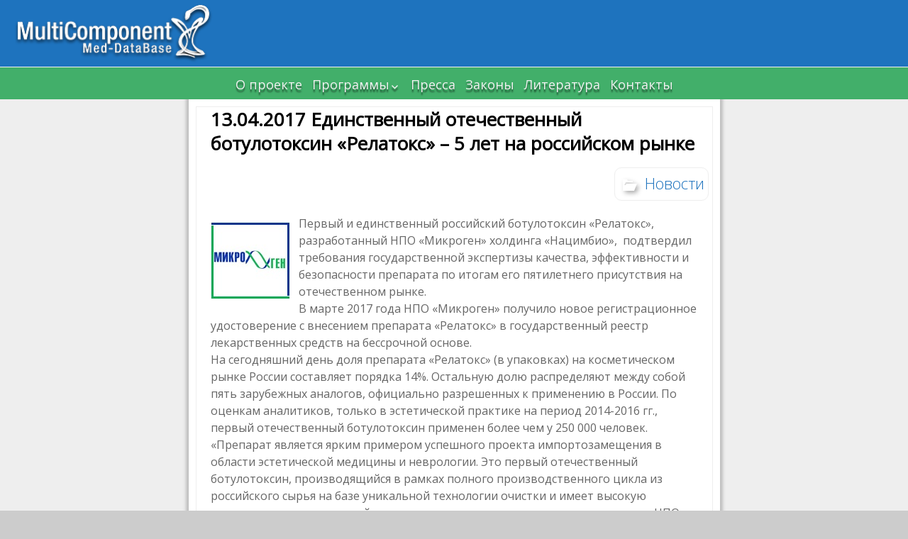

--- FILE ---
content_type: text/html; charset=UTF-8
request_url: http://medorgconsult.com/13-04-2017-%D0%B5%D0%B4%D0%B8%D0%BD%D1%81%D1%82%D0%B2%D0%B5%D0%BD%D0%BD%D1%8B%D0%B9-%D0%BE%D1%82%D0%B5%D1%87%D0%B5%D1%81%D1%82%D0%B2%D0%B5%D0%BD%D0%BD%D1%8B%D0%B9-%D0%B1%D0%BE%D1%82%D1%83%D0%BB%D0%BE/
body_size: 11418
content:
<!DOCTYPE html>
<!--[if IE 7]>
<html class="ie ie7" lang="ru-RU">
<![endif]-->
<!--[if IE 8]>
<html class="ie ie8" lang="ru-RU">
<![endif]-->
<!--[if !(IE 7) | !(IE 8) ]><!-->
<html lang="ru-RU">
<!--<![endif]-->
<head>
	<meta charset="UTF-8">
	<meta name="viewport" content="width=device-width">
	<link rel="profile" href="http://gmpg.org/xfn/11">
	<link rel="pingback" href="http://medorgconsult.com/xmlrpc.php">
	<!--[if lt IE 9]>
	<script src="http://medorgconsult.com/wp-content/themes/jolene/js/html5.js" type="text/javascript"></script>
	<![endif]-->
	<title>13.04.2017 Единственный отечественный ботулотоксин «Релатокс» – 5 лет на российском рынке &#8212; проект &quot;MedOrgConsult&quot;</title>
<meta name='robots' content='max-image-preview:large' />
<link rel='dns-prefetch' href='//fonts.googleapis.com' />
<link rel="alternate" type="application/rss+xml" title="проект &quot;MedOrgConsult&quot; &raquo; Лента" href="http://medorgconsult.com/feed/" />
<link rel="alternate" type="application/rss+xml" title="проект &quot;MedOrgConsult&quot; &raquo; Лента комментариев" href="http://medorgconsult.com/comments/feed/" />
<link rel="alternate" title="oEmbed (JSON)" type="application/json+oembed" href="http://medorgconsult.com/wp-json/oembed/1.0/embed?url=http%3A%2F%2Fmedorgconsult.com%2F13-04-2017-%25d0%25b5%25d0%25b4%25d0%25b8%25d0%25bd%25d1%2581%25d1%2582%25d0%25b2%25d0%25b5%25d0%25bd%25d0%25bd%25d1%258b%25d0%25b9-%25d0%25be%25d1%2582%25d0%25b5%25d1%2587%25d0%25b5%25d1%2581%25d1%2582%25d0%25b2%25d0%25b5%25d0%25bd%25d0%25bd%25d1%258b%25d0%25b9-%25d0%25b1%25d0%25be%25d1%2582%25d1%2583%25d0%25bb%25d0%25be%2F" />
<link rel="alternate" title="oEmbed (XML)" type="text/xml+oembed" href="http://medorgconsult.com/wp-json/oembed/1.0/embed?url=http%3A%2F%2Fmedorgconsult.com%2F13-04-2017-%25d0%25b5%25d0%25b4%25d0%25b8%25d0%25bd%25d1%2581%25d1%2582%25d0%25b2%25d0%25b5%25d0%25bd%25d0%25bd%25d1%258b%25d0%25b9-%25d0%25be%25d1%2582%25d0%25b5%25d1%2587%25d0%25b5%25d1%2581%25d1%2582%25d0%25b2%25d0%25b5%25d0%25bd%25d0%25bd%25d1%258b%25d0%25b9-%25d0%25b1%25d0%25be%25d1%2582%25d1%2583%25d0%25bb%25d0%25be%2F&#038;format=xml" />
<style id='wp-img-auto-sizes-contain-inline-css' type='text/css'>
img:is([sizes=auto i],[sizes^="auto," i]){contain-intrinsic-size:3000px 1500px}
/*# sourceURL=wp-img-auto-sizes-contain-inline-css */
</style>
<link rel='stylesheet' id='wpra-lightbox-css' href='http://medorgconsult.com/wp-content/plugins/wp-rss-aggregator/core/css/jquery-colorbox.css?ver=1.4.33' type='text/css' media='all' />
<style id='wp-emoji-styles-inline-css' type='text/css'>

	img.wp-smiley, img.emoji {
		display: inline !important;
		border: none !important;
		box-shadow: none !important;
		height: 1em !important;
		width: 1em !important;
		margin: 0 0.07em !important;
		vertical-align: -0.1em !important;
		background: none !important;
		padding: 0 !important;
	}
/*# sourceURL=wp-emoji-styles-inline-css */
</style>
<style id='wp-block-library-inline-css' type='text/css'>
:root{--wp-block-synced-color:#7a00df;--wp-block-synced-color--rgb:122,0,223;--wp-bound-block-color:var(--wp-block-synced-color);--wp-editor-canvas-background:#ddd;--wp-admin-theme-color:#007cba;--wp-admin-theme-color--rgb:0,124,186;--wp-admin-theme-color-darker-10:#006ba1;--wp-admin-theme-color-darker-10--rgb:0,107,160.5;--wp-admin-theme-color-darker-20:#005a87;--wp-admin-theme-color-darker-20--rgb:0,90,135;--wp-admin-border-width-focus:2px}@media (min-resolution:192dpi){:root{--wp-admin-border-width-focus:1.5px}}.wp-element-button{cursor:pointer}:root .has-very-light-gray-background-color{background-color:#eee}:root .has-very-dark-gray-background-color{background-color:#313131}:root .has-very-light-gray-color{color:#eee}:root .has-very-dark-gray-color{color:#313131}:root .has-vivid-green-cyan-to-vivid-cyan-blue-gradient-background{background:linear-gradient(135deg,#00d084,#0693e3)}:root .has-purple-crush-gradient-background{background:linear-gradient(135deg,#34e2e4,#4721fb 50%,#ab1dfe)}:root .has-hazy-dawn-gradient-background{background:linear-gradient(135deg,#faaca8,#dad0ec)}:root .has-subdued-olive-gradient-background{background:linear-gradient(135deg,#fafae1,#67a671)}:root .has-atomic-cream-gradient-background{background:linear-gradient(135deg,#fdd79a,#004a59)}:root .has-nightshade-gradient-background{background:linear-gradient(135deg,#330968,#31cdcf)}:root .has-midnight-gradient-background{background:linear-gradient(135deg,#020381,#2874fc)}:root{--wp--preset--font-size--normal:16px;--wp--preset--font-size--huge:42px}.has-regular-font-size{font-size:1em}.has-larger-font-size{font-size:2.625em}.has-normal-font-size{font-size:var(--wp--preset--font-size--normal)}.has-huge-font-size{font-size:var(--wp--preset--font-size--huge)}.has-text-align-center{text-align:center}.has-text-align-left{text-align:left}.has-text-align-right{text-align:right}.has-fit-text{white-space:nowrap!important}#end-resizable-editor-section{display:none}.aligncenter{clear:both}.items-justified-left{justify-content:flex-start}.items-justified-center{justify-content:center}.items-justified-right{justify-content:flex-end}.items-justified-space-between{justify-content:space-between}.screen-reader-text{border:0;clip-path:inset(50%);height:1px;margin:-1px;overflow:hidden;padding:0;position:absolute;width:1px;word-wrap:normal!important}.screen-reader-text:focus{background-color:#ddd;clip-path:none;color:#444;display:block;font-size:1em;height:auto;left:5px;line-height:normal;padding:15px 23px 14px;text-decoration:none;top:5px;width:auto;z-index:100000}html :where(.has-border-color){border-style:solid}html :where([style*=border-top-color]){border-top-style:solid}html :where([style*=border-right-color]){border-right-style:solid}html :where([style*=border-bottom-color]){border-bottom-style:solid}html :where([style*=border-left-color]){border-left-style:solid}html :where([style*=border-width]){border-style:solid}html :where([style*=border-top-width]){border-top-style:solid}html :where([style*=border-right-width]){border-right-style:solid}html :where([style*=border-bottom-width]){border-bottom-style:solid}html :where([style*=border-left-width]){border-left-style:solid}html :where(img[class*=wp-image-]){height:auto;max-width:100%}:where(figure){margin:0 0 1em}html :where(.is-position-sticky){--wp-admin--admin-bar--position-offset:var(--wp-admin--admin-bar--height,0px)}@media screen and (max-width:600px){html :where(.is-position-sticky){--wp-admin--admin-bar--position-offset:0px}}

/*# sourceURL=wp-block-library-inline-css */
</style><style id='global-styles-inline-css' type='text/css'>
:root{--wp--preset--aspect-ratio--square: 1;--wp--preset--aspect-ratio--4-3: 4/3;--wp--preset--aspect-ratio--3-4: 3/4;--wp--preset--aspect-ratio--3-2: 3/2;--wp--preset--aspect-ratio--2-3: 2/3;--wp--preset--aspect-ratio--16-9: 16/9;--wp--preset--aspect-ratio--9-16: 9/16;--wp--preset--color--black: #000000;--wp--preset--color--cyan-bluish-gray: #abb8c3;--wp--preset--color--white: #ffffff;--wp--preset--color--pale-pink: #f78da7;--wp--preset--color--vivid-red: #cf2e2e;--wp--preset--color--luminous-vivid-orange: #ff6900;--wp--preset--color--luminous-vivid-amber: #fcb900;--wp--preset--color--light-green-cyan: #7bdcb5;--wp--preset--color--vivid-green-cyan: #00d084;--wp--preset--color--pale-cyan-blue: #8ed1fc;--wp--preset--color--vivid-cyan-blue: #0693e3;--wp--preset--color--vivid-purple: #9b51e0;--wp--preset--gradient--vivid-cyan-blue-to-vivid-purple: linear-gradient(135deg,rgb(6,147,227) 0%,rgb(155,81,224) 100%);--wp--preset--gradient--light-green-cyan-to-vivid-green-cyan: linear-gradient(135deg,rgb(122,220,180) 0%,rgb(0,208,130) 100%);--wp--preset--gradient--luminous-vivid-amber-to-luminous-vivid-orange: linear-gradient(135deg,rgb(252,185,0) 0%,rgb(255,105,0) 100%);--wp--preset--gradient--luminous-vivid-orange-to-vivid-red: linear-gradient(135deg,rgb(255,105,0) 0%,rgb(207,46,46) 100%);--wp--preset--gradient--very-light-gray-to-cyan-bluish-gray: linear-gradient(135deg,rgb(238,238,238) 0%,rgb(169,184,195) 100%);--wp--preset--gradient--cool-to-warm-spectrum: linear-gradient(135deg,rgb(74,234,220) 0%,rgb(151,120,209) 20%,rgb(207,42,186) 40%,rgb(238,44,130) 60%,rgb(251,105,98) 80%,rgb(254,248,76) 100%);--wp--preset--gradient--blush-light-purple: linear-gradient(135deg,rgb(255,206,236) 0%,rgb(152,150,240) 100%);--wp--preset--gradient--blush-bordeaux: linear-gradient(135deg,rgb(254,205,165) 0%,rgb(254,45,45) 50%,rgb(107,0,62) 100%);--wp--preset--gradient--luminous-dusk: linear-gradient(135deg,rgb(255,203,112) 0%,rgb(199,81,192) 50%,rgb(65,88,208) 100%);--wp--preset--gradient--pale-ocean: linear-gradient(135deg,rgb(255,245,203) 0%,rgb(182,227,212) 50%,rgb(51,167,181) 100%);--wp--preset--gradient--electric-grass: linear-gradient(135deg,rgb(202,248,128) 0%,rgb(113,206,126) 100%);--wp--preset--gradient--midnight: linear-gradient(135deg,rgb(2,3,129) 0%,rgb(40,116,252) 100%);--wp--preset--font-size--small: 13px;--wp--preset--font-size--medium: 20px;--wp--preset--font-size--large: 36px;--wp--preset--font-size--x-large: 42px;--wp--preset--spacing--20: 0.44rem;--wp--preset--spacing--30: 0.67rem;--wp--preset--spacing--40: 1rem;--wp--preset--spacing--50: 1.5rem;--wp--preset--spacing--60: 2.25rem;--wp--preset--spacing--70: 3.38rem;--wp--preset--spacing--80: 5.06rem;--wp--preset--shadow--natural: 6px 6px 9px rgba(0, 0, 0, 0.2);--wp--preset--shadow--deep: 12px 12px 50px rgba(0, 0, 0, 0.4);--wp--preset--shadow--sharp: 6px 6px 0px rgba(0, 0, 0, 0.2);--wp--preset--shadow--outlined: 6px 6px 0px -3px rgb(255, 255, 255), 6px 6px rgb(0, 0, 0);--wp--preset--shadow--crisp: 6px 6px 0px rgb(0, 0, 0);}:where(.is-layout-flex){gap: 0.5em;}:where(.is-layout-grid){gap: 0.5em;}body .is-layout-flex{display: flex;}.is-layout-flex{flex-wrap: wrap;align-items: center;}.is-layout-flex > :is(*, div){margin: 0;}body .is-layout-grid{display: grid;}.is-layout-grid > :is(*, div){margin: 0;}:where(.wp-block-columns.is-layout-flex){gap: 2em;}:where(.wp-block-columns.is-layout-grid){gap: 2em;}:where(.wp-block-post-template.is-layout-flex){gap: 1.25em;}:where(.wp-block-post-template.is-layout-grid){gap: 1.25em;}.has-black-color{color: var(--wp--preset--color--black) !important;}.has-cyan-bluish-gray-color{color: var(--wp--preset--color--cyan-bluish-gray) !important;}.has-white-color{color: var(--wp--preset--color--white) !important;}.has-pale-pink-color{color: var(--wp--preset--color--pale-pink) !important;}.has-vivid-red-color{color: var(--wp--preset--color--vivid-red) !important;}.has-luminous-vivid-orange-color{color: var(--wp--preset--color--luminous-vivid-orange) !important;}.has-luminous-vivid-amber-color{color: var(--wp--preset--color--luminous-vivid-amber) !important;}.has-light-green-cyan-color{color: var(--wp--preset--color--light-green-cyan) !important;}.has-vivid-green-cyan-color{color: var(--wp--preset--color--vivid-green-cyan) !important;}.has-pale-cyan-blue-color{color: var(--wp--preset--color--pale-cyan-blue) !important;}.has-vivid-cyan-blue-color{color: var(--wp--preset--color--vivid-cyan-blue) !important;}.has-vivid-purple-color{color: var(--wp--preset--color--vivid-purple) !important;}.has-black-background-color{background-color: var(--wp--preset--color--black) !important;}.has-cyan-bluish-gray-background-color{background-color: var(--wp--preset--color--cyan-bluish-gray) !important;}.has-white-background-color{background-color: var(--wp--preset--color--white) !important;}.has-pale-pink-background-color{background-color: var(--wp--preset--color--pale-pink) !important;}.has-vivid-red-background-color{background-color: var(--wp--preset--color--vivid-red) !important;}.has-luminous-vivid-orange-background-color{background-color: var(--wp--preset--color--luminous-vivid-orange) !important;}.has-luminous-vivid-amber-background-color{background-color: var(--wp--preset--color--luminous-vivid-amber) !important;}.has-light-green-cyan-background-color{background-color: var(--wp--preset--color--light-green-cyan) !important;}.has-vivid-green-cyan-background-color{background-color: var(--wp--preset--color--vivid-green-cyan) !important;}.has-pale-cyan-blue-background-color{background-color: var(--wp--preset--color--pale-cyan-blue) !important;}.has-vivid-cyan-blue-background-color{background-color: var(--wp--preset--color--vivid-cyan-blue) !important;}.has-vivid-purple-background-color{background-color: var(--wp--preset--color--vivid-purple) !important;}.has-black-border-color{border-color: var(--wp--preset--color--black) !important;}.has-cyan-bluish-gray-border-color{border-color: var(--wp--preset--color--cyan-bluish-gray) !important;}.has-white-border-color{border-color: var(--wp--preset--color--white) !important;}.has-pale-pink-border-color{border-color: var(--wp--preset--color--pale-pink) !important;}.has-vivid-red-border-color{border-color: var(--wp--preset--color--vivid-red) !important;}.has-luminous-vivid-orange-border-color{border-color: var(--wp--preset--color--luminous-vivid-orange) !important;}.has-luminous-vivid-amber-border-color{border-color: var(--wp--preset--color--luminous-vivid-amber) !important;}.has-light-green-cyan-border-color{border-color: var(--wp--preset--color--light-green-cyan) !important;}.has-vivid-green-cyan-border-color{border-color: var(--wp--preset--color--vivid-green-cyan) !important;}.has-pale-cyan-blue-border-color{border-color: var(--wp--preset--color--pale-cyan-blue) !important;}.has-vivid-cyan-blue-border-color{border-color: var(--wp--preset--color--vivid-cyan-blue) !important;}.has-vivid-purple-border-color{border-color: var(--wp--preset--color--vivid-purple) !important;}.has-vivid-cyan-blue-to-vivid-purple-gradient-background{background: var(--wp--preset--gradient--vivid-cyan-blue-to-vivid-purple) !important;}.has-light-green-cyan-to-vivid-green-cyan-gradient-background{background: var(--wp--preset--gradient--light-green-cyan-to-vivid-green-cyan) !important;}.has-luminous-vivid-amber-to-luminous-vivid-orange-gradient-background{background: var(--wp--preset--gradient--luminous-vivid-amber-to-luminous-vivid-orange) !important;}.has-luminous-vivid-orange-to-vivid-red-gradient-background{background: var(--wp--preset--gradient--luminous-vivid-orange-to-vivid-red) !important;}.has-very-light-gray-to-cyan-bluish-gray-gradient-background{background: var(--wp--preset--gradient--very-light-gray-to-cyan-bluish-gray) !important;}.has-cool-to-warm-spectrum-gradient-background{background: var(--wp--preset--gradient--cool-to-warm-spectrum) !important;}.has-blush-light-purple-gradient-background{background: var(--wp--preset--gradient--blush-light-purple) !important;}.has-blush-bordeaux-gradient-background{background: var(--wp--preset--gradient--blush-bordeaux) !important;}.has-luminous-dusk-gradient-background{background: var(--wp--preset--gradient--luminous-dusk) !important;}.has-pale-ocean-gradient-background{background: var(--wp--preset--gradient--pale-ocean) !important;}.has-electric-grass-gradient-background{background: var(--wp--preset--gradient--electric-grass) !important;}.has-midnight-gradient-background{background: var(--wp--preset--gradient--midnight) !important;}.has-small-font-size{font-size: var(--wp--preset--font-size--small) !important;}.has-medium-font-size{font-size: var(--wp--preset--font-size--medium) !important;}.has-large-font-size{font-size: var(--wp--preset--font-size--large) !important;}.has-x-large-font-size{font-size: var(--wp--preset--font-size--x-large) !important;}
/*# sourceURL=global-styles-inline-css */
</style>

<style id='classic-theme-styles-inline-css' type='text/css'>
/*! This file is auto-generated */
.wp-block-button__link{color:#fff;background-color:#32373c;border-radius:9999px;box-shadow:none;text-decoration:none;padding:calc(.667em + 2px) calc(1.333em + 2px);font-size:1.125em}.wp-block-file__button{background:#32373c;color:#fff;text-decoration:none}
/*# sourceURL=/wp-includes/css/classic-themes.min.css */
</style>
<link rel='stylesheet' id='jolene-genericons-css' href='http://medorgconsult.com/wp-content/themes/jolene/genericons/genericons.css?ver=18112014' type='text/css' media='all' />
<link rel='stylesheet' id='jolene-fonts-css' href='//fonts.googleapis.com/css?family=Open+Sans0%7COpen+Sans:300,400&#038;latin,latin-ext,cyrillic,cyrillic-ext' type='text/css' media='all' />
<link rel='stylesheet' id='jolene-style-css' href='http://medorgconsult.com/wp-content/themes/jolene/style.css?ver=6.9' type='text/css' media='all' />
<link rel='stylesheet' id='tablepress-default-css' href='http://medorgconsult.com/wp-content/plugins/tablepress/css/build/default.css?ver=3.2.6' type='text/css' media='all' />
<script type="text/javascript" src="http://medorgconsult.com/wp-includes/js/jquery/jquery.min.js?ver=3.7.1" id="jquery-core-js"></script>
<script type="text/javascript" src="http://medorgconsult.com/wp-includes/js/jquery/jquery-migrate.min.js?ver=3.4.1" id="jquery-migrate-js"></script>
<link rel="https://api.w.org/" href="http://medorgconsult.com/wp-json/" /><link rel="alternate" title="JSON" type="application/json" href="http://medorgconsult.com/wp-json/wp/v2/posts/3953" /><link rel="EditURI" type="application/rsd+xml" title="RSD" href="http://medorgconsult.com/xmlrpc.php?rsd" />
<meta name="generator" content="WordPress 6.9" />
<link rel="canonical" href="http://medorgconsult.com/13-04-2017-%d0%b5%d0%b4%d0%b8%d0%bd%d1%81%d1%82%d0%b2%d0%b5%d0%bd%d0%bd%d1%8b%d0%b9-%d0%be%d1%82%d0%b5%d1%87%d0%b5%d1%81%d1%82%d0%b2%d0%b5%d0%bd%d0%bd%d1%8b%d0%b9-%d0%b1%d0%be%d1%82%d1%83%d0%bb%d0%be/" />
<link rel='shortlink' href='http://medorgconsult.com/?p=3953' />
<style> .entry-footer .byline{ display:none !important; } </style><style> .entry-meta .byline{ display:none !important; } </style><style> .entry-footer .posted-on{ display:none !important; } </style><style> .entry-meta .entry-date{ display:none !important; } </style><style> .entry-meta .date{ display:none !important; } </style><style>/* CSS added by WP Meta and Date Remover*/.wp-block-post-author__name{display:none !important;}
.wp-block-post-date{display:none !important;}
 .entry-meta {display:none !important;}
	.home .entry-meta { display: none; }
	.entry-footer {display:none !important;}
	.home .entry-footer { display: none; }</style>	
	<style type="text/css"> 
		/* Top Menu */

		.site-info-text-top,
		#top-1-navigation {
			background-color:#1e73be;
		}

		#top-1-navigation .horisontal-navigation li a {
			color: #fff;
		}	
		#menu-1 {
			border: 1px solid #fff;
		}
		#top-1-navigation .horisontal-navigation li ul {
			background-color: #eee;
		}

		#top-1-navigation .horisontal-navigation li ul li a {
			color: #1e73be;
		}
		#top-1-navigation .horisontal-navigation li a:hover,
		#top-1-navigation .horisontal-navigation li a:focus {
			background: #eee;
			color: #1e73be;
		}
		#top-1-navigation .horisontal-navigation li ul li a:hover,
		.horisontal-navigation li ul li a:focus {
			background-color: #1e73be;
			color: #eee;
		}
		#top-1-navigation .horisontal-navigation .current-menu-item > a,
		#top-1-navigation .horisontal-navigation .current-menu-ancestor > a,
		#top-1-navigation .horisontal-navigation .current_page_item > a,
		#top-1-navigation .horisontal-navigation .current_page_ancestor > a {
			border: 1px solid #eee;
		}
		#top-1-navigation .horisontal-navigation li ul .current-menu-item > a,
		#top-1-navigation .horisontal-navigation li ul .current-menu-ancestor > a,
		#top-1-navigation .horisontal-navigation li ul .current_page_item > a,
		#top-1-navigation .horisontal-navigation li ul .current_page_ancestor > a {
			background-color: #1e73be;
			color: #eee;
		}
		
		/* Second Top Menu */
		
		#top-navigation {
			background-color:#42af6a;
		}
		#top-navigation .horisontal-navigation li a {
			color: #f2f2f2;
		}	
		#top-navigation .horisontal-navigation li ul {
			background-color: #eee;
		}
		#top-navigation .horisontal-navigation li ul li a {
			color: #1e73be;
		}
		#top-navigation .horisontal-navigation li a:hover,
		#top-navigation .horisontal-navigation li a:focus {
			background: #eee;
			color: #1e73be;
		}
		#top-navigation .horisontal-navigation li ul li a:hover,
		#top-navigation .horisontal-navigation li ul li a:focus {
			background: #42af6a;
			color: #f2f2f2;
		}
		#top-navigation .horisontal-navigation .current-menu-item > a,
		#top-navigation .horisontal-navigation .current-menu-ancestor > a,
		#top-navigation .horisontal-navigation .current_page_item > a,
		#top-navigation .horisontal-navigation .current_page_ancestor > a {
			border: 1px solid #eee;
		}

		#top-navigation .horisontal-navigation li ul .current-menu-item > a,
		#top-navigation .horisontal-navigation li ul .current-menu-ancestor > a,
		#top-navigation .horisontal-navigation li ul .current_page_item > a,
		#top-navigation .horisontal-navigation li ul .current_page_ancestor > a {
			background-color: #42af6a;
			color: #f2f2f2;
		}	
		#top-navigation {
			border-top: 1px solid #f2f2f2;
		}
		
		/* Footer Menu */
		
		.site-info,
		#footer-navigation {
			background-color:#1e73be;
			color: #eee;
		}
		.site-info a{
			color: #fff;
		}	
		#footer-navigation .horisontal-navigation li a {
			color: #fff;
		}	
		#footer-navigation .horisontal-navigation li ul {
			background-color: #eee;
		}
		#footer-navigation .horisontal-navigation li ul li a {
			color: #1e73be;
		}
		#footer-navigation .horisontal-navigation li a:hover,
		#footer-navigation .horisontal-navigation li a:focus {
			background: #eee;
			color: #1e73be;
		}
		#footer-navigation .horisontal-navigation li ul li a:hover {
			background: #1e73be;
			color: #fff;
		}
		#footer-navigation .horisontal-navigation .current-menu-item > a,
		#footer-navigation .horisontal-navigation .current-menu-ancestor > a,
		#footer-navigation .horisontal-navigation .current_page_item > a,
		#footer-navigation .horisontal-navigation .current_page_ancestor > a {
			border: 1px solid #eee;
		}
		#footer-navigation .horisontal-navigation li ul .current-menu-item > a,
		#footer-navigation .horisontal-navigation li ul .current-menu-ancestor > a,
		#footer-navigation .horisontal-navigation li ul .current_page_item > a,
		#footer-navigation .horisontal-navigation li ul .current_page_ancestor > a {
			background-color: #1e73be;
			color: #fff;
		}

		/* Footer Sidebar */
		
		.sidebar-footer {
			background-color:#474747;
		}	
		.sidebar-footer .widget-wrap .widget-title,
		.sidebar-footer .widget-wrap .widget {
			color: #828282;
		}
		.sidebar-footer .widget-wrap .widget a {
			color: #1e73be;
		}
		.sidebar-footer .widget-wrap .widget a:hover {
			color: #000;
		}
		
		/* Top Sidebar */
		.sidebar-top-full,
		.sidebar-top {
			background-color:#eee;
		}	
		.sidebar-top-full .widget,
		.sidebar-top .widget-wrap .widget {
			color: #333;
		}
		.sidebar-top-full .widget a,
		.sidebar-top .widget-wrap .widget a {
			color: #1e73be;
		}
		.sidebar-top-full .widget a:hover,
		.sidebar-top .widget-wrap .widget a:hover {
			color: #000;
		}
		
		.image-and-cats a,
		.featured-post,
		.post-date a,
		.column .widget a,
		.content a {
			color: #0066bf;
		}
		
		a:hover,
		.entry-date a:hover,
		.author a:hover,
		.site-info-text-top .site-title a:hover,
		.site-title a:hover,
		.entry-header .entry-title a:hover,
		.category-list a:hover {
			color: #1e73be;;
		}
				
		.site-description {
			color: #cccccc;;
		}
		
		entry-header .entry-title a,
		h1,
		h2,
		h3,
		h4,
		h5,
		h6 {
			color: #000;
		}
		
		.column .widget .widget-title {
			background: #1e73be;
			color: #ffffff;
		}
		
		
		.site {
			background:#eee url() repeat 0 0 fixed;		
		}
		
		.header-text-is-on.header-is-on .site-info-text {
			background: #f9f9f9;
		}
		
		.image-and-cats-big a,
		.image-and-cats a,
		.site-cat a {
			color: #1e73be;;
		}

		.sidebar-left .widget,
		.sidebar-right .widget {
			color: #999;
		}
		
		.sidebar-left .widget a,
		.sidebar-right .widget a {
			color: #789bbf;
		}
		
		.sidebar-left .widget a:hover,
		.sidebar-right .widget a:hover {
			color: #000066;
		}
		
		.column .widget {
			border: 1px solid #eeeeee;
		}
		
		.header-wrapper,
		.sidebar-top-full,
		.sidebar-before-footer,	
		.site-content {
			box-shadow: 0 0 4px 4px #bfbfbf;
		}
		
		.site-content {
			max-width: 749px;
		}
		
		.page .site-content {
			max-width: 749px;
		}
		
		.left-sidebar-is-on .site-content {
			max-width: 749px;
		}
		.page.left-sidebar-is-on .site-content {
			max-width: 960px;
		}
		.right-sidebar-is-on .site-content {
			max-width: 749px;
		}
		.page.right-sidebar-is-on .site-content {
			max-width: 960px;
		}
		
		.two-sidebars .site-content {
			max-width: 749px;
		}
		.page.two-sidebars .site-content {
			max-width: 960px;
		}
		
		@media screen and (min-width: 1349px) {
			.page.two-sidebars .site-content,
			.two-sidebars .site-content {
				max-width: 749px;
			}
		}
		
		.page-template-page-templatesfull-width-wide-php .site-content {
			max-width: 960px;
		}
		
		@media screen and (max-width: 759px) {		
			.site-content {
				box-shadow: none;
			}
		}
		
	</style>
		<style type="text/css"> 
	
	.site {
			font-family: 'Open Sans', sans-serif;
			font-size: 16px;
	}
	
	h1,
	h2,
	h3,
	h4,
	h5,
	h6 {
		font-weight: bold;
			font-family: 'Open Sans', sans-serif;
		
	}
	
	h1 {
		font-size:26px;
	}
	
		h1.site-title {
		font-family: 'Open Sans', sans-serif;
	}
				
	</style>
		<style type="text/css" id="jolene-header-css">
			.site-title,
		.site-description {
			clip: rect(1px 1px 1px 1px); /* IE7 */
			clip: rect(1px, 1px, 1px, 1px);
			position: absolute;
		}
		</style>
	<link rel="icon" href="http://medorgconsult.com/wp-content/uploads/2016/01/cropped-Logo-32x32.png" sizes="32x32" />
<link rel="icon" href="http://medorgconsult.com/wp-content/uploads/2016/01/cropped-Logo-192x192.png" sizes="192x192" />
<link rel="apple-touch-icon" href="http://medorgconsult.com/wp-content/uploads/2016/01/cropped-Logo-180x180.png" />
<meta name="msapplication-TileImage" content="http://medorgconsult.com/wp-content/uploads/2016/01/cropped-Logo-270x270.png" />
<link rel='stylesheet' id='remove-style-meta-css' href='http://medorgconsult.com/wp-content/plugins/wp-old-post-date-remover/css/OPDRstyle.css?ver=1.1' type='text/css' media='all' />
</head>

<body class="wp-singular post-template-default single single-post postid-3953 single-format-standard wp-theme-jolene custom-background no-thumbnail cat google-fonts-on logo-is-on no-sidebar no-left-sidebar">
	<div id="page" class="hfeed site">
			<!-- Header -->
						<!-- Header text while header image is empty -->
			<header id="masthead" class="site-header" role="banner">	
				
				<!-- First Top Menu -->		
					<div id="top-1-navigation" class="nav-container">
					
						
							<a class="logo-section" href='http://medorgconsult.com/' title='проект &quot;MedOrgConsult&quot;' rel='home'>
								<img src='http://medorgconsult.com/wp-content/uploads/2015/12/MultiComponent.png' class="logo" alt='проект &quot;MedOrgConsult&quot;'>
							</a>
							
												
							
	
						
												<div class="clear"></div>
					</div>
					
				
				

		
				<!-- Second Top Menu -->	
									<div id="top-navigation" class="nav-container">
						<nav id="menu-2" class="horisontal-navigation" role="navigation">
							<h3 class="menu-toggle"></h3>
							<div class="menu-%d0%bc%d0%b5%d0%bd%d1%8e-1-container"><ul id="menu-%d0%bc%d0%b5%d0%bd%d1%8e-1" class="nav-horizontal"><li id="menu-item-85" class="menu-item menu-item-type-custom menu-item-object-custom menu-item-home menu-item-85"><a href="http://medorgconsult.com/">О проекте</a></li>
<li id="menu-item-89" class="menu-item menu-item-type-post_type menu-item-object-page menu-item-has-children menu-item-89"><a href="http://medorgconsult.com/program/">Программы</a>
<ul class="sub-menu">
	<li id="menu-item-145" class="menu-item menu-item-type-post_type menu-item-object-page menu-item-145"><a href="http://medorgconsult.com/program/faq/">Инструкции</a></li>
	<li id="menu-item-4054" class="menu-item menu-item-type-post_type menu-item-object-page menu-item-has-children menu-item-4054"><a href="http://medorgconsult.com/program-2/">Программы</a>
	<ul class="sub-menu">
		<li id="menu-item-121" class="menu-item menu-item-type-post_type menu-item-object-page menu-item-121"><a href="http://medorgconsult.com/program/pharmacy/">Аптека</a></li>
		<li id="menu-item-129" class="menu-item menu-item-type-post_type menu-item-object-page menu-item-129"><a href="http://medorgconsult.com/program/diagnostic/">Диагностика</a></li>
		<li id="menu-item-91" class="menu-item menu-item-type-post_type menu-item-object-page menu-item-91"><a href="http://medorgconsult.com/program/%d0%bb%d0%b0%d0%b1%d0%be%d1%80%d0%b0%d1%82%d0%be%d1%80%d0%b8%d1%8f/">Лаборатория</a></li>
		<li id="menu-item-126" class="menu-item menu-item-type-post_type menu-item-object-page menu-item-126"><a href="http://medorgconsult.com/program/%d0%ba%d0%bb%d0%b8%d0%bd%d0%b8%d0%ba%d0%b0/">Клиника</a></li>
	</ul>
</li>
</ul>
</li>
<li id="menu-item-4312" class="menu-item menu-item-type-post_type menu-item-object-page menu-item-4312"><a href="http://medorgconsult.com/?page_id=4311">Пресса</a></li>
<li id="menu-item-86" class="menu-item menu-item-type-post_type menu-item-object-page menu-item-86"><a href="http://medorgconsult.com/law/">Законы</a></li>
<li id="menu-item-87" class="menu-item menu-item-type-post_type menu-item-object-page menu-item-87"><a href="http://medorgconsult.com/literature/">Литература</a></li>
<li id="menu-item-131" class="menu-item menu-item-type-post_type menu-item-object-page menu-item-131"><a href="http://medorgconsult.com/contacts/">Контакты</a></li>
</ul></div>						</nav>
						<div class="clear"></div>
					</div>
									  


		
					  


		

			</header><!-- #masthead -->
	
			<div class="site-content"> 
				<div class="content">
				
	<div class="content-container">

	<article id="post-3953" class="post-3953 post type-post status-publish format-standard hentry category-news">

		<header class="entry-header">
			<h1 class="entry-title">13.04.2017 Единственный отечественный ботулотоксин «Релатокс» – 5 лет на российском рынке</h1>			<div class="image-and-cats-big">
				<div class="category-list">
					<ul class="post-categories">
	<li><a href="http://medorgconsult.com/category/news/" rel="category tag">Новости</a></li></ul>				</div>
							</div>
		
			
		</header><!-- .entry-header -->

				<div class="entry-content">
			<p><img decoding="async" class="alignleft size-full wp-image-3357" src="http://medorgconsult.com/wp-content/uploads/2016/11/mikrogen_logo.jpg" alt="" width="112" height="109" />Первый и единственный российский ботулотоксин «Релатокс», разработанный НПО «Микроген» холдинга «Нацимбио»,  подтвердил требования государственной экспертизы качества, эффективности и безопасности препарата по итогам его пятилетнего присутствия на отечественном рынке.<br />
В марте 2017 года НПО «Микроген» получило новое регистрационное удостоверение с внесением препарата «Релатокс» в государственный реестр лекарственных средств на бессрочной основе.<br />
На сегодняшний день доля препарата «Релатокс» (в упаковках) на косметическом рынке России составляет порядка 14%. Остальную долю распределяют между собой пять зарубежных аналогов, официально разрешенных к применению в России. По оценкам аналитиков, только в эстетической практике на период 2014-2016 гг., первый отечественный ботулотоксин применен более чем у 250 000 человек.<br />
«Препарат является ярким примером успешного проекта импортозамещения в области эстетической медицины и неврологии. Это первый отечественный ботулотоксин, производящийся в рамках полного производственного цикла из российского сырья на базе уникальной технологии очистки и имеет высокую продолжительность воздействия», &#8212; отметил врио генерального директора НПО «Микроген» Кирилл Гайдаш.<br />
Так, длительность косметического эффекта составляет в среднем от четырех до шести месяцев, а технология очистки препарата на базе многократного баромембранного и гель-хроматографического разделения позволяет до стадии культивирования избавиться от 90% высокомолекулярных белковых загрязнителей. Это снижает общую белковую нагрузку и минимизирует вероятность развития аллергических реакций.<br />
«Релатокс» представляет собой препарат ботулинического токсина типа А, относящийся к группе миорелаксантов периферического действия. Его разработка началась в 2001 году. В марте 2012 года по результатам успешного завершения клинических исследований было получено регистрационное удостоверение на пять лет.<br />
На сегодняшний день ботулотоксин «Микрогена» используется в области эстетической медицины (исправление косметических недостатков кожи, устранения морщин, лечение блефароспазма), а также по неврологическим показателям для применения у пациентов со спастичностью руки, перенесших инсульт. Кроме того, сегодня ведутся исследования для расширения показаний к применению препарата для пациентов с ДЦП и гипергидрозом.<br />
Согласно российскому законодательству – новый препарат, перед выходом на рынок, проходит оценку безопасности и эффективности его применения. По результатам исследований выдается разрешение на его применение в течение пяти лет. В этот период регуляторные органы собирают информацию об эффективности применения препарата и отслеживают возникновение возможных побочных действий. По итогам анализа полученных данных и оценки отношения ожидаемой пользы к возможному риску применения препарата, с учетом соответствия всем требованиям по безопасности, эффективности и качеству, он получает бессрочную регистрацию.</p>
<p><a href="http://microgen.ru/press/news/EdinstvennyyotechestvennyybotulotoksinRelatoks5letnarossiyskomrynke/" target="_blank" rel="noopener noreferrer">microgen.ru</a></p>
<p>&nbsp;</p>
<p>&nbsp;</p>
<p>&nbsp;</p>
					</div><!-- .entry-content -->
				<div class="clear"></div>
		<footer class="entry-meta">
			<span class="post-date">
				<span class="entry-date"><a href="http://medorgconsult.com/13-04-2017-%d0%b5%d0%b4%d0%b8%d0%bd%d1%81%d1%82%d0%b2%d0%b5%d0%bd%d0%bd%d1%8b%d0%b9-%d0%be%d1%82%d0%b5%d1%87%d0%b5%d1%81%d1%82%d0%b2%d0%b5%d0%bd%d0%bd%d1%8b%d0%b9-%d0%b1%d0%be%d1%82%d1%83%d0%bb%d0%be/" rel="bookmark"><time class="entry-date" datetime=""></time></a></span> <span class="byline"><span class="author vcard"><a class="url fn n" href="http://medorgconsult.com/author/admin/" rel="author"></a></span></span>			</span>
			<div class="tags">
							</div>
					</footer><!-- .entry-meta -->
		

	<div class="sidebar-content">
		<div class="widget-area">
					</div><!-- .widget-area -->
	</div><!-- .sidebar-content -->
	
	
		
	</article><!-- #post -->
</div><!-- .content-container -->	<nav class="navigation post-navigation" role="navigation">
		<h1 class="screen-reader-text">Навигация по записям</h1>
		<div class="nav-link">
			<a href="http://medorgconsult.com/13-04-2017-%d1%81%d0%be%d0%b2%d1%80%d0%b5%d0%bc%d0%b5%d0%bd%d0%bd%d1%8b%d0%b5-%d0%bc%d0%b5%d1%82%d0%be%d0%b4%d1%8b-%d0%bf%d1%80%d0%be%d0%b4%d0%b2%d0%b8%d0%b6%d0%b5%d0%bd%d0%b8%d1%8f-%d0%b8%d0%bd%d0%bd/" rel="next"><span class="nav-next">13.04.2017 Современные методы продвижения инновационных лекарств и медицинских технологий в клиническую практику &rarr;</span></a> <a href="http://medorgconsult.com/12-04-2017-%d0%bc%d0%b8%d0%ba%d1%80%d0%be%d0%b3%d0%b5%d0%bd-%d0%bf%d0%be%d0%bb%d1%83%d1%87%d0%b8%d0%bb-%d0%bf%d1%80%d0%b8%d0%b1%d1%8b%d0%bb%d1%8c-640-%d0%bc%d0%bb%d0%bd-%d1%80%d1%83%d0%b1/" rel="prev"><span class="nav-previous-one">&larr; 12.04.2017 «Микроген» получил прибыль 640 млн рублей</span></a>		</div><!-- .nav-links -->
	</nav><!-- .navigation -->
	<div class="clear-right"></div>
	
				</div><!-- .content -->
				<div class="clear"></div>
			</div><!-- .site-content -->
			


			<footer id="colophon" class="site-footer">
	
						<div class="empty-menu"></div>
		<div class="clear"></div>
				
				

	<div class="sidebar-footer">
		<div class="widget-area">
			<div class="widget-wrap"><aside id="meta-9" class="widget widget_meta"><h3 class="widget-title">Профили</h3>
		<ul>
						<li><a href="http://medorgconsult.com/wp-login.php">Войти</a></li>
			<li><a href="http://medorgconsult.com/feed/">Лента записей</a></li>
			<li><a href="http://medorgconsult.com/comments/feed/">Лента комментариев</a></li>

			<li><a href="https://ru.wordpress.org/">WordPress.org</a></li>
		</ul>

		</aside></div><div class="widget-wrap"><aside id="text-12" class="widget widget_text">			<div class="textwidget"> </div>
		</aside></div><div class="widget-wrap"><aside id="text-7" class="widget widget_text"><h3 class="widget-title">ООО &#171;Метида&#187;</h3>			<div class="textwidget">Проект "MedOrgConsult"

</div>
		</aside></div><div class="widget-wrap"><aside id="text-8" class="widget widget_text"><h3 class="widget-title">Мультикомпонент</h3>			<div class="textwidget"><p>включен в Реестр российских программ для электронных вычислительных машин и баз данных Приказ Минкомсвязи России от 26.06.2017 №326 (<a href="https://reestr.minsvyaz.ru/reestr/110364/" target="_blank" rel="noopener noreferrer">ссылка</a>)</p>
</div>
		</aside></div><div class="widget-wrap"><aside id="text-13" class="widget widget_text">			<div class="textwidget"> </div>
		</aside></div><div class="widget-wrap"><aside id="text-10" class="widget widget_text"><h3 class="widget-title">Обратная связь</h3>			<div class="textwidget">MedOrgConsult@mail.com</div>
		</aside></div>			<div class="clear"></div>
		</div><!-- .widget-area -->
	</div><!-- .sidebar-footer -->
	
							<div class="site-info">
		<a href="http://wordpress.org/">Сайт работает на WordPress</a> тема от <a href="#">WP Blogs</a>
	</div><!-- .site-info -->
	
	
			</footer><!-- #colophon -->
	</div><!-- #page -->
	<script type="speculationrules">
{"prefetch":[{"source":"document","where":{"and":[{"href_matches":"/*"},{"not":{"href_matches":["/wp-*.php","/wp-admin/*","/wp-content/uploads/*","/wp-content/*","/wp-content/plugins/*","/wp-content/themes/jolene/*","/*\\?(.+)"]}},{"not":{"selector_matches":"a[rel~=\"nofollow\"]"}},{"not":{"selector_matches":".no-prefetch, .no-prefetch a"}}]},"eagerness":"conservative"}]}
</script>
<script type="text/javascript" id="custom-script-js-extra">
/* <![CDATA[ */
var wpdata = {"object_id":"3953","site_url":"http://medorgconsult.com"};
//# sourceURL=custom-script-js-extra
/* ]]> */
</script>
<script type="text/javascript" src="http://medorgconsult.com/wp-content/plugins/wp-meta-and-date-remover/assets/js/inspector.js?ver=1.1" id="custom-script-js"></script>
<script type="text/javascript" src="http://medorgconsult.com/wp-content/themes/jolene/js/navigation.js?ver=20141012" id="jolene-navigation-js"></script>
<script type="text/javascript" src="http://medorgconsult.com/wp-content/themes/jolene/js/custom-widget.js?ver=20141012" id="jolene-custom-widget-js"></script>
<script id="wp-emoji-settings" type="application/json">
{"baseUrl":"https://s.w.org/images/core/emoji/17.0.2/72x72/","ext":".png","svgUrl":"https://s.w.org/images/core/emoji/17.0.2/svg/","svgExt":".svg","source":{"concatemoji":"http://medorgconsult.com/wp-includes/js/wp-emoji-release.min.js?ver=6.9"}}
</script>
<script type="module">
/* <![CDATA[ */
/*! This file is auto-generated */
const a=JSON.parse(document.getElementById("wp-emoji-settings").textContent),o=(window._wpemojiSettings=a,"wpEmojiSettingsSupports"),s=["flag","emoji"];function i(e){try{var t={supportTests:e,timestamp:(new Date).valueOf()};sessionStorage.setItem(o,JSON.stringify(t))}catch(e){}}function c(e,t,n){e.clearRect(0,0,e.canvas.width,e.canvas.height),e.fillText(t,0,0);t=new Uint32Array(e.getImageData(0,0,e.canvas.width,e.canvas.height).data);e.clearRect(0,0,e.canvas.width,e.canvas.height),e.fillText(n,0,0);const a=new Uint32Array(e.getImageData(0,0,e.canvas.width,e.canvas.height).data);return t.every((e,t)=>e===a[t])}function p(e,t){e.clearRect(0,0,e.canvas.width,e.canvas.height),e.fillText(t,0,0);var n=e.getImageData(16,16,1,1);for(let e=0;e<n.data.length;e++)if(0!==n.data[e])return!1;return!0}function u(e,t,n,a){switch(t){case"flag":return n(e,"\ud83c\udff3\ufe0f\u200d\u26a7\ufe0f","\ud83c\udff3\ufe0f\u200b\u26a7\ufe0f")?!1:!n(e,"\ud83c\udde8\ud83c\uddf6","\ud83c\udde8\u200b\ud83c\uddf6")&&!n(e,"\ud83c\udff4\udb40\udc67\udb40\udc62\udb40\udc65\udb40\udc6e\udb40\udc67\udb40\udc7f","\ud83c\udff4\u200b\udb40\udc67\u200b\udb40\udc62\u200b\udb40\udc65\u200b\udb40\udc6e\u200b\udb40\udc67\u200b\udb40\udc7f");case"emoji":return!a(e,"\ud83e\u1fac8")}return!1}function f(e,t,n,a){let r;const o=(r="undefined"!=typeof WorkerGlobalScope&&self instanceof WorkerGlobalScope?new OffscreenCanvas(300,150):document.createElement("canvas")).getContext("2d",{willReadFrequently:!0}),s=(o.textBaseline="top",o.font="600 32px Arial",{});return e.forEach(e=>{s[e]=t(o,e,n,a)}),s}function r(e){var t=document.createElement("script");t.src=e,t.defer=!0,document.head.appendChild(t)}a.supports={everything:!0,everythingExceptFlag:!0},new Promise(t=>{let n=function(){try{var e=JSON.parse(sessionStorage.getItem(o));if("object"==typeof e&&"number"==typeof e.timestamp&&(new Date).valueOf()<e.timestamp+604800&&"object"==typeof e.supportTests)return e.supportTests}catch(e){}return null}();if(!n){if("undefined"!=typeof Worker&&"undefined"!=typeof OffscreenCanvas&&"undefined"!=typeof URL&&URL.createObjectURL&&"undefined"!=typeof Blob)try{var e="postMessage("+f.toString()+"("+[JSON.stringify(s),u.toString(),c.toString(),p.toString()].join(",")+"));",a=new Blob([e],{type:"text/javascript"});const r=new Worker(URL.createObjectURL(a),{name:"wpTestEmojiSupports"});return void(r.onmessage=e=>{i(n=e.data),r.terminate(),t(n)})}catch(e){}i(n=f(s,u,c,p))}t(n)}).then(e=>{for(const n in e)a.supports[n]=e[n],a.supports.everything=a.supports.everything&&a.supports[n],"flag"!==n&&(a.supports.everythingExceptFlag=a.supports.everythingExceptFlag&&a.supports[n]);var t;a.supports.everythingExceptFlag=a.supports.everythingExceptFlag&&!a.supports.flag,a.supports.everything||((t=a.source||{}).concatemoji?r(t.concatemoji):t.wpemoji&&t.twemoji&&(r(t.twemoji),r(t.wpemoji)))});
//# sourceURL=http://medorgconsult.com/wp-includes/js/wp-emoji-loader.min.js
/* ]]> */
</script>
</body>
</html>